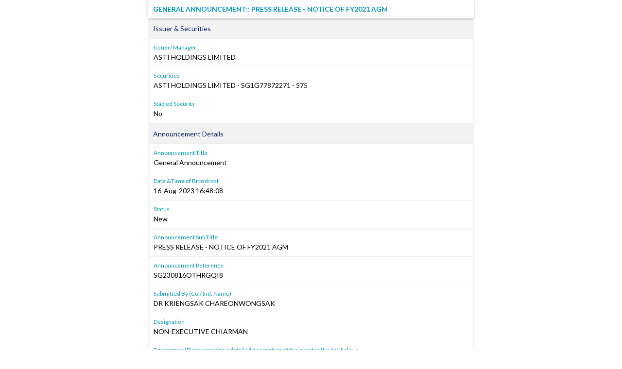

--- FILE ---
content_type: text/html; charset=utf-8
request_url: https://links.sgx.com/1.0.0/corporate-announcements/S21SHPWWF2E95AGB/451dfa749e483f02b5f7d1e81ed73042609eba5c5e80b4485f7aa7b0dec34fd2
body_size: 2006
content:


 
<!DOCTYPE html PUBLIC "-//W3C//DTD XHTML 1.0 Transitional//EN">
<html xmlns="http://www.w3.org/1999/xhtml">
<head id="Head1"><meta http-equiv="X-UA-Compatible" content="IE=edge" /><link rel="shortcut icon" type="image/x-icon" href="/image/favicon.ico" /><link href="../../../_layouts/1033/styles/SGX.COW.MasterPage/SGX_COW_MasterPage/SGX_Stocks.css" rel="stylesheet" type="text/css" />
    <!-- Custom Corporate announcement -->
    <link href="../../../_layouts/1033/styles/SGX.COW.MasterPage/SGX_COW_MasterPage/SGX_Master.css" rel="stylesheet" type="text/css" />
    <!--Warrants-->
    <link href="../../../_layouts/1033/styles/SGX.COW.MasterPage/SGX_COW_MasterPage/SGX_Warrants.css" rel="stylesheet" type="text/css" />
    <!--CorpInfo-->
    <link href="../../../_layouts/1033/styles/SGX.COW.MasterPage/SGX_COW_MasterPage/SGX_CorpInfo.css" rel="stylesheet" type="text/css" />
    <!--IPOAllinOne-->
    <link href="../../../_layouts/1033/styles/SGX.COW.MasterPage/SGX_COW_MasterPage/SGX_IPO_Page.css" rel="stylesheet" type="text/css" /><title>General Announcement&#58;&#58; PRESS RELEASE - NOTICE OF FY2021 AGM</title><meta name='Title' content='ASTI HOLDINGS LIMITED' /> <meta name='Date' content='20230816T16&#58;48&#58;08Z' /> <meta name='Description' content='General Announcement&#58;&#58; PRESS RELEASE - NOTICE OF FY2021 AGM-SG230816OTHRGQI8' /> <meta property="og:image" content="http://www.sgx.com/sgxv2/image/theme/sgxPortal.png"><meta name="viewport" content="width=device-width, initial-scale=1"><meta property='og:title' content='ASTI HOLDINGS LIMITED : 16-Aug-2023' /><meta property='og:description'  content='General Announcement&#58;&#58; PRESS RELEASE - NOTICE OF FY2021 AGM' /> <title>
	General Announcement&#58;&#58; PRESS RELEASE - NOTICE OF FY2021 AGM
</title></head>
<body>
    <form name="form1" method="post" action="./451dfa749e483f02b5f7d1e81ed73042609eba5c5e80b4485f7aa7b0dec34fd2" id="form1">
<div>
<input type="hidden" name="__VIEWSTATE" id="__VIEWSTATE" value="/wEPDwULLTIwMjIzNDYzODJkZBCgWbpg64KFZknfTuYxSN8Or7Up5HJfCPn0hVZWBG8o" />
</div>

<div>

	<input type="hidden" name="__VIEWSTATEGENERATOR" id="__VIEWSTATEGENERATOR" value="CA0B0334" />
	<input type="hidden" name="__EVENTVALIDATION" id="__EVENTVALIDATION" value="/wEdAAL5Q8Gn6ol9k+8rP4hQ3VC42l+c+fNUMVoVgCLEbQ4FV+PDM/IpyKlWDL514VHff+rYqxaTz7m6c/aW7LIXdQKr" />
</div>
    <div id="divControls" class="announcement">
<link rel="Stylesheet" href="../../../_layouts/1033/styles/infoviewstyle.css" />
<input type="hidden" name="ctl07$hfIsArchived" id="ctl07_hfIsArchived" value="False" />
<div id="ctl07_pnlTemplate" style="margin: 0 auto; max-width: 670px">
	
    <!DOCTYPE html PUBLIC "-//W3C//DTD HTML 4.01 Transitional//EN"><html xmlns:ms="urn:schemas-microsoft-com:xslt" xmlns:fo="http://www.w3.org/1999/XSL/Format" xmlns:fn="http://www.w3.org/2005/xpath-functions" xmlns:java="java" xmlns:xlink="http://www.w3.org/1999/xlink" xmlns:xs="http://www.w3.org/2001/XMLSchema" xmlns:xsi="http://www.w3.org/2001/XMLSchema-instance"><div style="display:none; "></div><div class="announcement"><h1>General Announcement&#58;&#58; PRESS RELEASE - NOTICE OF FY2021 AGM</h1><div></div><h2 class="announcement-group-header">Issuer &amp; Securities</h2><div class="announcement-group"><dl><dt>Issuer/ Manager</dt><dd>ASTI HOLDINGS LIMITED</dd><dt>Securities</dt><dd>ASTI HOLDINGS LIMITED - SG1G77872271 - 575<br></dd><dt>Stapled Security</dt><dd>No</dd></dl></div><h2 class="announcement-group-header">Announcement Details</h2><div class="announcement-group"><dl><dt>Announcement Title </dt><dd>General Announcement</dd><dt>Date &amp;Time of Broadcast </dt><dd>16-Aug-2023 16:48:08</dd><dt>Status </dt><dd>New</dd><dt>Announcement Sub Title</dt><dd> PRESS RELEASE - NOTICE OF FY2021 AGM</dd><dt>Announcement Reference</dt><dd>SG230816OTHRGQI8</dd><dt>Submitted By (Co./ Ind. Name)</dt><dd>DR KRIENGSAK CHAREONWONGSAK</dd><dt>Designation</dt><dd>NON-EXECUTIVE CHIARMAN</dd><dt>Description (Please provide a detailed description of the event in the box below)</dt><dd>PLEASE SEE ATTACHED FILE.</dd></dl></div><h2 class="announcement-group-header">Attachments</h2><div class="announcement-group"><dl class="announcement-attachment-list"><dd><a href="/1.0.0/corporate-announcements/S21SHPWWF2E95AGB/769445_ASTI_Notice_for_FY2021_AGM_Press_Release_16_August.pdf" target="_blank" class="announcement-attachment">ASTI_Notice_for_FY2021_AGM_Press_Release_16_August.pdf</a></dd><dd class="announcement-attachment-size">Total size =455K</dd></dl></div><dl id="tblRelatedAnnouncements"><h2 class="announcement-group-header">Related Announcements</h2><div class="announcement-group"><dl class="announcement-attachment-list"><dt>Related Announcements</dt><dd><br />                  <a href="#" onClick="JavaScript:window.open('/1.0.0/corporate-announcements/SYLIQ5M62R81JWEC', 'popUpWindow0', 'height=500,width=600,left=10,top=10,resizable=yes,scrollbars=yes,toolbar=yes,menubar=no,location=no,directories=no,status=yes');">16/08/2023 17:14:29</a><br/><br />                </dd></dl></div></dl><script type="text/javascript">
            document.body.oncopy = function() { return false; }
            document.body.oncut = function() { return false; }
            document.body.onpaste = function() { return false; }
            var addthis_config = {"data_track_addressbar":true};
          </script></div></html>

</div>


</div>
    </form>	
</body>
</html>
